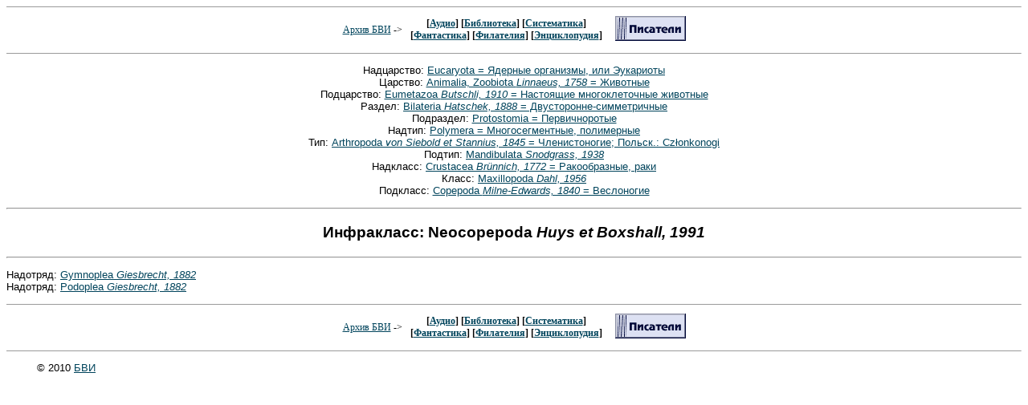

--- FILE ---
content_type: text/html; charset=x-mac-cyrillic
request_url: http://bvi.rusf.ru/taksa/s0065/s0065873.htm
body_size: 3864
content:
<html>
<HEAD>
   <TITLE>Архив БВИ: Систематика: Царства</TITLE>
   <LINK REL="STYLESHEET" TYPE="text/css" HREF="../../bvi.css">
   <META NAME="Keywords" CONTENT="аудио, библиотека, книга, термины, энциклопедия, бви, обмен, систематика, аудио, фантастика, филателия">
   <META NAME="Description" CONTENT="Архив БВИ: Систематика: Царства">
   <META NAME="Author" CONTENT="БВИ">
   <META NAME="GENERATOR" CONTENT="Univers Editor BVI">
</HEAD>

<body>

<!-- HEADER -->
<CENTER>
<HR SIZE=1>
<TABLE>
<TR><TD>
<FONT SIZE=-1><FONT class="small4">
<A HREF="../../index.htm">Архив БВИ</A> -&gt;&nbsp;&nbsp;<BR>
</FONT></FONT>
</TD>
<TD><FONT SIZE=-1><CENTER>
<FONT class="small1">
<FONT SIZE=-1 CLASS="small4">
[<A HREF="../../audio.htm">Аудио</A>]
[<A HREF="../../biblo.htm">Библиотека</A>] 
[<A HREF="../../sista.htm">Систематика</A>]<br>
[<A HREF="../../fanta.htm">Фантастика</A>]
[<A HREF="../../filat.htm">Филателия</A>]
[<A HREF="../../encyc.htm">Энциклопудия</A>]
</FONT></FONT>
</CENTER>
</TD>
<TD valign="top">
<FONT SIZE=-1><FONT class="small4"> &nbsp;&nbsp;&nbsp;
<A HREF="http://www.rusf.ru/"><img src="http://www.rusf.ru/about/images/adv/knop_sf.gif" ALT="Русская фантастика"></A>
</FONT></FONT>
</TD>
</TABLE>
<HR SIZE=1>
<p class="c10">Надцарство: <a href="../s0002/s0002582.htm#t">Eucaryota = Ядерные организмы, или Эукариоты</a> <br>
Царство: <a href="../s0002/s0002583.htm#t">Animalia, Zoobiota <i>Linnaeus, 1758</i> = Животные</a> <br>
Подцарство: <a href="../s0009/s0009496.htm#t">Eumetazoa <i>Butschli, 1910</i> = Настоящие многоклеточные животные</a> <br>
Раздел: <a href="../s0009/s0009501.htm#t">Bilateria <i>Hatschek, 1888</i> = Двусторонне-симметричные</a> <br>
Подраздел: <a href="../s0009/s0009502.htm#t">Protostomia = Первичноротые</a> <br>
Надтип: <a href="../s0005/s0005842.htm#t">Polymera = Многосегментные, полимерные</a> <br>
Тип: <a href="../s0000/s0000067.htm#t">Arthropoda <i>von Siebold et Stannius, 1845</i> = Членистоногие; Польск.: Cz&#322;onkonogi</a> <br>
Подтип: <a href="../s0081/s0081516.htm#t">Mandibulata <i>Snodgrass, 1938</i></a> <br>
Надкласс: <a href="../s0000/s0000077.htm#t">Crustacea <i>Br&#252;nnich, 1772</i> = Ракообразные, раки</a> <br>
Класс: <a href="../s0065/s0065326.htm#t">Maxillopoda <i>Dahl, 1956</i></a> <br>
Подкласс: <a href="../s0027/s0027230.htm#t">Copepoda <i>Milne-Edwards, 1840</i> = Веслоногие</a> <br>
<a name="t"><HR>
<P class="pzg"><B>Инфракласс: Neocopepoda <i>Huys et Boxshall, 1991</i></B>
<HR>
<P class="ooa">Надотряд: <a href="../s0065/s0065874.htm#t">Gymnoplea <i>Giesbrecht, 1882</i></a> <br>
Надотряд: <a href="../s0066/s0066035.htm#t">Podoplea <i>Giesbrecht, 1882</i></a> <br>
<!--FOOTER-->
<CENTER>
<HR SIZE=1>
<TABLE>
<TR><TD>
<FONT SIZE=-1><FONT class="small4">
<A HREF="../../index.htm">Архив БВИ</A> -&gt;&nbsp;&nbsp;<BR>
</FONT></FONT>
</TD>
<TD><FONT SIZE=-1><CENTER>
<FONT class="small1">
<FONT SIZE=-1 CLASS="small4">
[<A HREF="../../audio.htm">Аудио</A>]
[<A HREF="../../biblo.htm">Библиотека</A>] 
[<A HREF="../../sista.htm">Систематика</A>]<br>
[<A HREF="../../fanta.htm">Фантастика</A>]
[<A HREF="../../filat.htm">Филателия</A>]
[<A HREF="../../encyc.htm">Энциклопудия</A>]
</FONT></FONT>
</CENTER>
</TD>
<TD valign="top">
<FONT SIZE=-1><FONT class="small4"> &nbsp;&nbsp;&nbsp;
<A HREF="http://www.rusf.ru/"><img src="http://www.rusf.ru/about/images/adv/knop_sf.gif" ALT="Русская фантастика"></A>
</FONT></FONT>
</TD>
</TABLE>
<HR SIZE=1>

<P>&copy; 2010 <A HREF="mailto:bvi@rusf.ru">БВИ</A></P>
<table align=center width=90% border=0 cellspacing=10><td align=center><small>
<!-- sape.ru request: /taksa/s0065/s0065873.htm 18.217.172.129 -->
<!-- linkfeed block start from ip=>18.217.172.129 uri=>/taksa/s0065/s0065873.htm --><!-- linkfeed block end --></small></table>

</body>
</html>